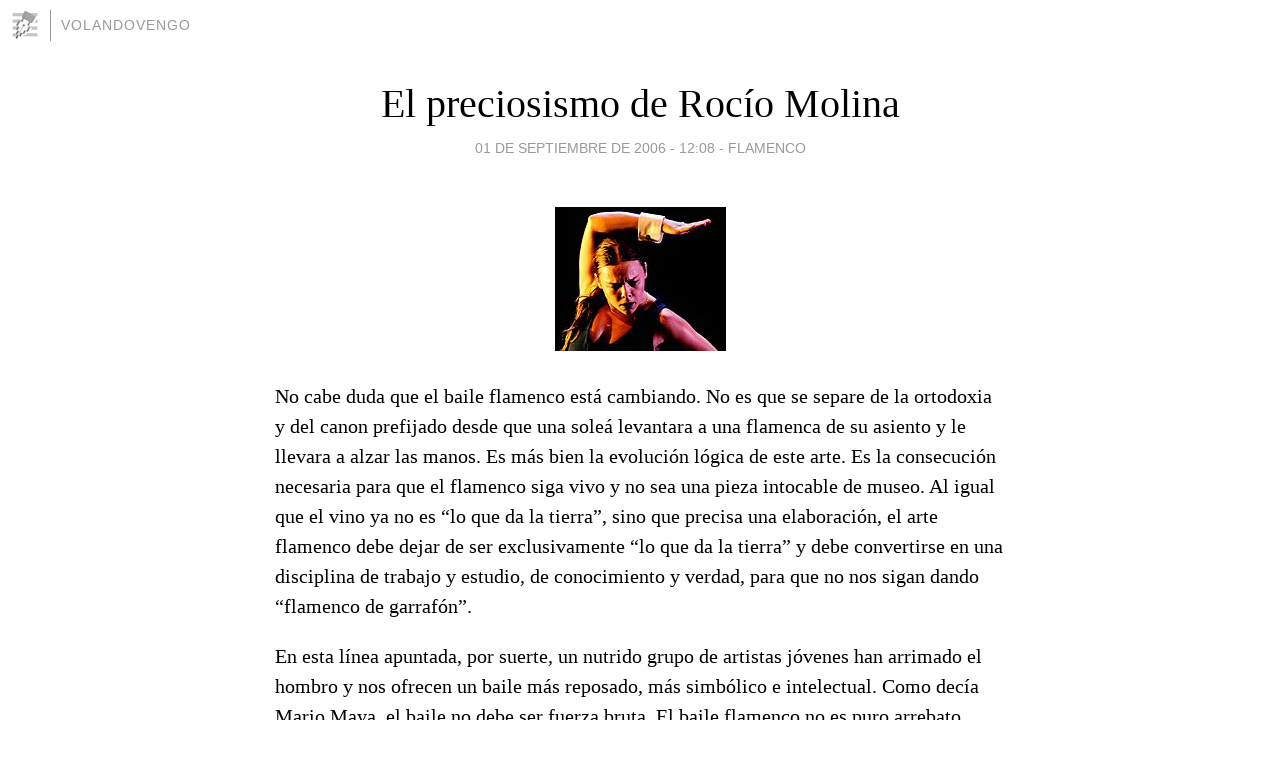

--- FILE ---
content_type: text/html; charset=utf-8
request_url: https://volandovengo.blogia.com/2006/090101-el-preciosismo-de-rocio-molina.php
body_size: 5341
content:
<!DOCTYPE html>
<html lang="es">
<head>
	<meta charset="UTF-8">
	
	<title>El preciosismo de Rocío Molina | volandovengo</title>

	<link rel="canonical" href="https://volandovengo.blogia.com/2006/090101-el-preciosismo-de-rocio-molina.php" />
        

	<meta property="og:locale" content="es" />
	<meta property="og:site_name" content="volandovengo" />

	<meta property="og:type" content="article" />

	<meta property="og:type" content="article" />
	<meta property="og:title" content="El preciosismo de Roc&iacute;o Molina | volandovengo" />
	<meta name="description" property="og:description" content="No cabe duda que el baile flamenco est&aacute; cambiando. No es que se separe de la ortodoxia y del canon prefijado desde que una sole&aacute; levantara a una flamenca de su asiento y le llevara a alzar las manos. Es m&aacute;s bien la">

	<meta property="og:url" content="https://volandovengo.blogia.com/2006/090101-el-preciosismo-de-rocio-molina.php" />

	<link rel="alternate" type="application/rss+xml" title="RSS 2.0" href="https://volandovengo.blogia.com/feed.xml" />

	<link rel="stylesheet" href="//cms.blogia.com/templates/template1/css/styles.css?v=1479210573">
	
	<link rel="shortcut icon" href="//cms.blogia.com/templates/template1/img/favicon.ico" />

	<meta name="viewport" content="width=device-width, initial-scale=1.0" />

	
	

<!-- Google tag (gtag.js) -->
<script async src="https://www.googletagmanager.com/gtag/js?id=G-QCKB0GVRJ4"></script>
<script>
  window.dataLayer = window.dataLayer || [];
  function gtag(){dataLayer.push(arguments);}
  gtag('js', new Date());

  gtag('config', 'G-QCKB0GVRJ4');
</script>

</head>










<body class="page--post">


		<header>



       <a href="https://www.blogia.com">
            <img src="[data-uri]" width="30" height="30" alt="Blogia" />
       </a>

		<div id="blog-title">
		<a href="https://volandovengo.blogia.com">volandovengo</a>
		</div>
		
	</header>






	
	<main style="max-width : 730px;">
	
	




		<article id="post">
			
			<h1><a href="https://volandovengo.blogia.com/2006/090101-el-preciosismo-de-rocio-molina.php">El preciosismo de Rocío Molina</a></h1>





			<div class="post__author-date">
				<time datetime="2006-09-01T12:08:00+00:00" pubdate data-updated="true">
				
					<a href="https://volandovengo.blogia.com/2006/090101-el-preciosismo-de-rocio-molina.php">
						01 de septiembre de 2006 - 12:08					</a>
				</time>
									- <a href="/temas/flamenco/">Flamenco</a>
							</div>

		


			
			
			<div class="post__content">
			
								<img class="right" src="https://volandovengo.blogia.com/upload/20060901120858-cab-ing.jpg" alt="El preciosismo de Roc&iacute;o Molina">
								

				
				<p class="MsoNormal">No cabe duda que el baile flamenco est&aacute; cambiando. No es que se separe de la ortodoxia y del canon prefijado desde que una sole&aacute; levantara a una flamenca de su asiento y le llevara a alzar las manos. Es m&aacute;s bien la evoluci&oacute;n l&oacute;gica de este arte. Es la consecuci&oacute;n necesaria para que el flamenco siga vivo y no sea una pieza intocable de museo. Al igual que el vino ya no es &ldquo;lo que da la tierra&rdquo;, sino que precisa una elaboraci&oacute;n, el arte flamenco debe dejar de ser exclusivamente &ldquo;lo que da la tierra&rdquo; y debe convertirse en una disciplina de trabajo y estudio, de conocimiento y verdad, para que no nos sigan dando &ldquo;flamenco de garraf&oacute;n&rdquo;.</p>  <p class="MsoNormal">En esta l&iacute;nea apuntada, por suerte, un nutrido grupo de artistas j&oacute;venes han arrimado el hombro y nos ofrecen un baile m&aacute;s reposado, m&aacute;s simb&oacute;lico e intelectual. Como dec&iacute;a Mario Maya, el baile no debe ser fuerza bruta. El baile flamenco no es puro arrebato. Debe de salir de dentro, pero expandirse como el aceite y comulgar con la realidad, saber de la existencia de otras artes y beber de todas las fuentes a su alcance.</p>  <p class="MsoNormal">Roc&iacute;o Molina, nacida en M&aacute;laga en 1984 (obligado es hacer referencia a su juventud) encaja en el perfil de la nueva bailaora, convirti&eacute;ndose en int&eacute;rprete y modelo, en tranquilo manantial y en r&iacute;o que se desborda. Su baile es un verdadero deleite, pa&ntilde;uelo de encaje, figura de S&egrave;vres. Es eternamente femenina, de elegante braceo y exactitud en los pies. Se refleja en el pasado para, con conocimiento, alzar la cabeza y mirar al porvenir.</p>  <p class="MsoNormal">Su actuaci&oacute;n toda es un cuento en forma de romance, donde ella es la princesa, el hada y el drag&oacute;n. &Eacute;rase una vez, en un lugar cercano, unas ton&aacute;s en comp&aacute;s de seguiriyas que la bella bailaba como los &aacute;ngeles y a los espectadores se les cortaba el aliento. Con una elegante bata de cola negra y una trenza oriental que despejaba su blanca cara de porcelana fina, Roc&iacute;o tensa todo el cuerpo y gira sobre s&iacute; misma, haciendo bailar cada m&uacute;sculo de su ser. El romance contin&uacute;a despu&eacute;s de la primera entrega de Antonio Campos en forma de grana&iacute;na. Antonio es un cantaor festero que, como Camar&oacute;n, en vez de adaptarse al cante, adapta el cante a su persona. As&iacute;, aligera la media granadina filtr&aacute;ndola con fandangos de Frasquito, con ritmo de tangos. M&aacute;s tarde har&aacute; sole&aacute; por buler&iacute;as, una gran muestra de vocaci&oacute;n y poder&iacute;o. La segunda entrega de la bailaora malague&ntilde;a, como digo, es un romance por buler&iacute;as, en la que encierra algunos compases del popular &ldquo;&iexcl;Anda jaleo!&rdquo;. Es su pieza m&aacute;s simb&oacute;lica y arriesgada. Con una vestimenta de camisa blanca, pantal&oacute;n a media pierna y pa&ntilde;uelo al cinto, se asemeja al pescador t&iacute;pico de su tierra. Es un baile muy marinero, con sabor a espuma fresca y a sal. Es largamente aplaudida en sus silencios, con lo que se ve obligada a continuar su trabajo, pareciendo as&iacute; que bailara los aplausos.</p>  <p class="MsoNormal">Contin&uacute;a el cuento con unas alegr&iacute;as exquisitas donde, sorprendentemente, la &uacute;nica critica que se le podr&iacute;a achacar a Roc&iacute;o Molina, que es la falta de expresividad en el rostro, la supera con creces y deja relucir sus emociones y la sonrisa necesaria para este baile de fiesta.</p>  <p class="MsoNormal">Como fin de actos, termina el cuento como empez&oacute;, con un martinete en forma de bis semi improvisado, cerrando as&iacute; un espect&aacute;culo redondo. Convenci&eacute;ndonos, no s&oacute;lo de que es una de las bailaoras del momento, sino que se encuentra en el buen camino.</p>			</div>


			
			<div class="post__share">
				<ul>
										<li class="share__facebook">
						<a href="https://www.facebook.com/sharer.php?u=https%3A%2F%2Fvolandovengo.blogia.com%2F2006%2F090101-el-preciosismo-de-rocio-molina.php" 
							title="Compartir en Facebook"
							onClick="ga('send', 'event', 'compartir', 'facebook');">
								Facebook</a></li>
					<li class="share__twitter">
						<a href="https://twitter.com/share?url=https%3A%2F%2Fvolandovengo.blogia.com%2F2006%2F090101-el-preciosismo-de-rocio-molina.php" 
							title="Compartir en Twitter"
							onClick="ga('send', 'event', 'compartir', 'twitter');">
								Twitter</a></li>
					<li class="share__whatsapp">
						<a href="whatsapp://send?text=https%3A%2F%2Fvolandovengo.blogia.com%2F2006%2F090101-el-preciosismo-de-rocio-molina.php" 
							title="Compartir en WhatsApp"
							onClick="ga('send', 'event', 'compartir', 'whatsapp');">
								Whatsapp</a></li>
					<li class="share__email">
						<a href="mailto:?subject=Mira esto&body=Mira esto: https%3A%2F%2Fvolandovengo.blogia.com%2F2006%2F090101-el-preciosismo-de-rocio-molina.php" 
							title="Compartir por email"
							onClick="ga('send', 'event', 'compartir', 'email');">
								Email</a></li>
									</ul>
			</div>

		
		</article>
		
		








		
		
		<section id="related" style="text-align:center;">
		
		
			<h2>Otros artículos en este blog:</h2>
			
			<ul>

				
				<li><a href="https://volandovengo.blogia.com/2006/090401-el-festival-de-ogijares-aun-no-toca-fondo.php">El Festival de Ogíjares aún no toca fondo</a></li>
				
				
				<li><a href="https://volandovengo.blogia.com/2013/040301-el-sentido-de-dani-de-moron.php">El sentido de Dani de Morón</a></li>
				
				
				<li><a href="https://volandovengo.blogia.com/2014/053001-granada-habla-con-el-cuerpo.php">Granada habla con el cuerpo</a></li>
				
				
			</ul>
			
			
		</section>







		<section id="comments">


			

			<h2>0 comentarios</h2>





			



			
			<form name="comments__form" action="https://volandovengo.blogia.com/index.php" method="post" accept-charset="ISO-8859-1">
				
				<label for="nombre">Nombre</label>
				<input size="30" id="nombre" name="nombre" value="" type="text" >

				<label for="email">E-mail <em>No será mostrado.</em></label>
				<input size="30" id="email" name="email" value="" type="text" >

				<label for="comentario">Comentario</label>
				<textarea cols="30" rows="5" id="comentario" name="comentario"></textarea>

				<input name="submit" value="Publicar" type="submit" > 

								<input name="datosarticulo" value="" type="hidden" >
				<input name="idarticulo" value="2006090101" type="hidden" />
				<input name="nomblog" value="volandovengo" type="hidden" >
				<input name="escomentario" value="true" type="hidden" >
				<input name="coddt" value="1392567238" type="hidden" >
			</form>
			
		</section>


		<nav>
			<ul>

								<li><a href="/2006/082701-elena-camacho-gana-la-volaera-flamenca-de-loja-y-alberto-sanchez-se-alza-con-el-premio-especial-a-la-mejor-granaina-y-media-granaina.php">← Elena Camacho gana la Volaera Flamenca de Loja y Alberto Sánchez se alza con el premio especial a la mejor granaína y media granaína</a></li>
				
								<li><a href="/2006/090201-el-tiempo-no-se-detiene.php">El tiempo no se detiene →</a></li>
							

			</ul>
		</nav>






	</main>
	
	
















	<footer>
	
		<ul>
			<li><a href="/acercade/">Acerca de</a></li> 
			<li><a href="/archivos/">Archivos</a></li> 
			<li><a href="/admin.php">Administrar</a></li> 
		</ul>
			</footer>




<script>

  (function(i,s,o,g,r,a,m){i['GoogleAnalyticsObject']=r;i[r]=i[r]||function(){
  (i[r].q=i[r].q||[]).push(arguments)},i[r].l=1*new Date();a=s.createElement(o),
  m=s.getElementsByTagName(o)[0];a.async=1;a.src=g;m.parentNode.insertBefore(a,m)
  })(window,document,'script','//www.google-analytics.com/analytics.js','ga');


  ga('create', 'UA-80669-7', 'auto');
  ga('set', 'dimension1', '2014v1');
  ga('set', 'plantilla', '2014v1');
  ga('send', 'pageview');


</script>





</body>


</html>
